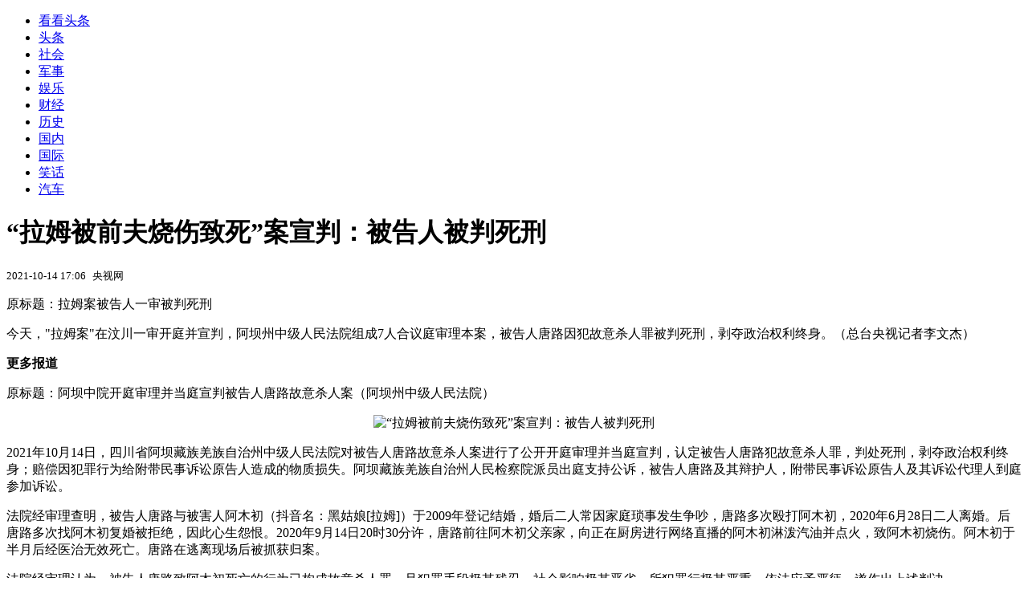

--- FILE ---
content_type: text/html; charset=utf-8
request_url: https://kan.china.com/article/1263713.html
body_size: 7098
content:
<!DOCTYPE html>
<!--[if lte IE 6 ]><html class="ie ie6 lte-ie7 lte-ie8" lang="zh-CN"><![endif]-->
<!--[if IE 7 ]><html class="ie ie7 lte-ie7 lte-ie8" lang="zh-CN"><![endif]-->
<!--[if IE 8 ]><html class="ie ie8 lte-ie8" lang="zh-CN"><![endif]-->
<!--[if IE 9 ]><html class="ie ie9" lang="zh-CN"><![endif]-->
<!--[if (gt IE 9)|!(IE)]><!--><html lang="zh-CN"><!--<![endif]-->
    <head>
        <meta http-equiv="X-UA-Compatible" content="IE=edge,chrome=1" />
        <meta http-equiv="Content-Type" content="text/html; charset=utf-8" />
        <title>“拉姆被前夫烧伤致死”案宣判：被告人被判死刑_看看头条_中华网</title>
        <meta name="keywords" content="被告人唐路,民政局,拉姆案" />
        <meta name="description" content="原标题：拉姆案被告人一审被判死刑今天，“拉姆案”在汶川一审开庭并宣判，阿坝州中级人民法院组成7人合议庭审理本案，被告人唐路因犯故意杀人罪被判死刑，剥夺政治权利终身。" />
        <meta name="renderer" content="webkit" />
        <link href="//k-static.appmobile.cn/media/css/article.min.css?_v=0308" rel="stylesheet" media="screen" type="text/css" />
        <script type="text/javascript">
        var _hmt = _hmt || [];
        window.pageType = 'article';
        var pagingInfo = {id:1263713, total:2, now:1, tid:'1', mid:'21',arcrank:'-1'};
        </script>
        <script type="text/javascript" src="//k-static.appmobile.cn/media/js/min.page.js?_v=0308"></script>
        <script type="text/javascript" src="//dup.baidustatic.com/js/ds.js"></script>
        <base target="_blank" /><!--[if lte IE 6]></base><![endif]-->
    </head>
    <body class="new0103 articleview">
        <div class="site-top-nav">
            <div class="container">
                <ul class="left">
                    <li class="home"><a href="/">看看头条</a></li>
                    <li><a href="/">头条</a></li>
                    <li><a class="active" href="/shehui/">社会</a></li>
                    <li><a href="/junshi/">军事</a></li>
                    
                    <li><a href="/yule/">娱乐</a></li>
                    
                    <li><a href="/caijing/">财经</a></li>
                    
                    <li><a href="/lishi/">历史</a></li>
                    
                    <li><a href="/guonei/">国内</a></li>
                    
                    <li><a href="/guoji/">国际</a></li>
                    
                    <li><a href="/xiaohua/">笑话</a></li>
                    
                    <li><a href="/qiche/">汽车</a></li>
                    
                    <!--li><a href="http://www.tiyuxiu.com/qd/kan/" data-tracker="no">体育</a></li-->
                </ul>
                <ul class="right">
                </ul>
            </div>
        </div>

        <div class="container main-container clear clearfix">
            <div class="pleft mt10">
                <div class="article-header">
                    <h1 class="title">“拉姆被前夫烧伤致死”案宣判：被告人被判死刑</h1>
                    <div class="info">
                        <div class="left">
                            <small id="article-date">2021-10-14 17:06</small>&nbsp;
                            <small id="article-source">央视网</small>
                        </div>
                        <div class="right">
                        </div>
                    </div>
                </div>
                <!-- /place -->
                <div class="viewbox">
                    <div id="main-content" class="content">
                        <div class="mxm mxm-inner">
                            <script type="text/javascript">loadSpecialMM('article_inner');</script>
                        </div>
                        <p>原标题：拉姆案被告人一审被判死刑</p>
<p>今天，"拉姆案"在汶川一审开庭并宣判，阿坝州中级人民法院组成7人合议庭审理本案，被告人唐路因犯故意杀人罪被判死刑，剥夺政治权利终身。（总台央视记者李文杰）</p>
<p><strong>更多报道</strong></p>
<p>原标题：阿坝中院开庭审理并当庭宣判被告人唐路故意杀人案（阿坝州中级人民法院）</p>
<p style="text-align: center;"><img itemprop="image" src="//k-static.appmobile.cn/utuku/imgcdc/550x0/news/20211014/a94be955-0542-4a77-83b8-0d966cc1d339.jpg" alt="“拉姆被前夫烧伤致死”案宣判：被告人被判死刑" /><script>article.mmbox.load();</script></p>
<p>2021年10月14日，四川省阿坝藏族羌族自治州中级人民法院对被告人唐路故意杀人案进行了公开开庭审理并当庭宣判，认定被告人唐路犯故意杀人罪，判处死刑，剥夺政治权利终身；赔偿因犯罪行为给附带民事诉讼原告人造成的物质损失。阿坝藏族羌族自治州人民检察院派员出庭支持公诉，被告人唐路及其辩护人，附带民事诉讼原告人及其诉讼代理人到庭参加诉讼。</p>
<p>法院经审理查明，被告人唐路与被害人阿木初（抖音名：黑姑娘[拉姆]）于2009年登记结婚，婚后二人常因家庭琐事发生争吵，唐路多次殴打阿木初，2020年6月28日二人离婚。后唐路多次找阿木初复婚被拒绝，因此心生怨恨。2020年9月14日20时30分许，唐路前往阿木初父亲家，向正在厨房进行网络直播的阿木初淋泼汽油并点火，致阿木初烧伤。阿木初于半月后经医治无效死亡。唐路在逃离现场后被抓获归案。</p>
<p>法院经审理认为，被告人唐路致阿木初死亡的行为已构成故意杀人罪，且犯罪手段极其残忍，社会影响极其恶劣，所犯罪行极其严重，依法应予严惩，遂作出上述判决。</p>
<p style="text-align: center;"><img itemprop="image" src="//k-static.appmobile.cn/utuku/imgcdc/550x0/news/20211014/ef1a4b5d-ca26-4c95-8c01-bfe4c0336c5c.jpg" alt="“拉姆被前夫烧伤致死”案宣判：被告人被判死刑" /><script>article.mmbox.load();</script></p>

                    </div>
                    
                    <div class="mxm">
                        <script type="text/javascript">loadSpecialMM('article_780x90_1');</script>
                    </div>
                    
                    <div id="page-area" class="pages article_pages">
                        <div class="pagelist"><a target='_self' class='curent' href='javascript:void(0);'>1</a><a target='_self' href='1263713_2.html'>2</a><a class='next' target='_self' href='1263713_2.html'>下一页</a></div>
                    </div>
                    <script type="text/javascript">article.optimizationPage();</script>
                    
                    <!--div class="mxm mxm-780x90" style="height:300px;display:block;"-->
                    <div class="mxm" style="display:block;">
                        <!--script type="text/javascript">loadSSP({id:adconfig.ids.article_780x90_2});</script-->
                        <script type="text/javascript">baiduUnion.load("u6179386");</script>
                    </div>
                </div>
                
                <div class="page_recommended clearfix">
                    <div id="article-recommend" class="article-recommend">
                        <div class="bd right-list">
                            <div class="bdwrap">
                                <ul></ul>
                            </div>
                            <a href="/?location=bottom" class="more hidden">
                                <i>+</i>
                                <span>加载更多精彩新闻</span>
                            </a>
                        </div>
                        <div class="loading"></div>
                    </div>
                </div>
            </div>

            <div class="pright mt10">
                <div class="mxm mb10" style="display:block;">
                    <script type="text/javascript">baiduUnion.load("u3498624");</script>
                </div>
                <div class="mxm mb10">
                    <script type="text/javascript">loadSpecialMM('article_square_002');</script>
                </div>
                <div id="right-image-list" class="box-warp image-list clearfix mb10">
                    <div class="box-hd"><div class="title_h3 blue_line">频道热点</div>
                        <span class="more"><a href="/shehui/">更多</a></span>
                    </div>
                    <div class="box-bd">
                        <ul id="right-slide-1"><li><a class="image" href="https://kan.china.com/article/6349563_all.html?d=634956320" title="马斯克：鉴于AI5芯片设计已进展顺利，特斯拉将重启Dojo 3项目"><img src="/uploads3/allimg/2601/19/155F034A-0-lp.jpg"></a><p><a href="https://kan.china.com/article/6349563_all.html?d=634956320" title="马斯克：鉴于AI5芯片设计已进展顺利，特斯拉将重启Dojo 3项目">马斯克：鉴于AI5芯片设计已进展顺利，特斯拉将重启Dojo 3项目</a></p></li><li><a class="image" href="https://kan.china.com/article/5899291_all.html?d=589929120" title="超YU7！何小鹏祝贺新SU7 Max耐力挑战达4264km成绩"><img src="/uploads3/allimg/2601/19/15551M525-0-lp.jpg"></a><p><a href="https://kan.china.com/article/5899291_all.html?d=589929120" title="超YU7！何小鹏祝贺新SU7 Max耐力挑战达4264km成绩">超YU7！何小鹏祝贺新SU7 Max耐力挑战达4264km成绩</a></p></li><li><a class="image" href="https://kan.china.com/article/5805104_all.html?d=580510420" title="寒潮南下 南北温差近60度"><img src="/uploads3/allimg/2601/19/1554594201-0-lp.jpg"></a><p><a href="https://kan.china.com/article/5805104_all.html?d=580510420" title="寒潮南下 南北温差近60度">寒潮南下 南北温差近60度</a></p></li><li><a class="image" href="https://kan.china.com/article/5422935_all.html?d=542293520" title="寒潮南下 南北温差近60度"><img src="/uploads3/allimg/2601/19/1550003339-0-lp.jpg"></a><p><a href="https://kan.china.com/article/5422935_all.html?d=542293520" title="寒潮南下 南北温差近60度">寒潮南下 南北温差近60度</a></p></li><li><a class="image" href="https://kan.china.com/article/5584877_all.html?d=558487720" title="男子将1公斤黄金落在机场大巴上"><img src="/uploads3/allimg/2601/19/154T3KO-0-lp.jpg"></a><p><a href="https://kan.china.com/article/5584877_all.html?d=558487720" title="男子将1公斤黄金落在机场大巴上">男子将1公斤黄金落在机场大巴上</a></p></li><li><a class="image" href="https://kan.china.com/article/6984850_all.html?d=698485020" title="金现代涨幅20.00%封板！马斯克预告xAI下月升级Grok Code"><img src="/uploads3/allimg/2601/19/154I03523-0-lp.jpg"></a><p><a href="https://kan.china.com/article/6984850_all.html?d=698485020" title="金现代涨幅20.00%封板！马斯克预告xAI下月升级Grok Code">金现代涨幅20.00%封板！马斯克预告xAI下月升级Grok Code</a></p></li><li><a class="image" href="https://kan.china.com/article/5648561_all.html?d=564856120" title="数十万亿高息定存到期潮叙事靠谱吗？重定价不等于存款搬家，银行有多重手段应对"><img src="/uploads3/allimg/2601/19/154402ME-0-lp.jpg"></a><p><a href="https://kan.china.com/article/5648561_all.html?d=564856120" title="数十万亿高息定存到期潮叙事靠谱吗？重定价不等于存款搬家，银行有多重手段应对">数十万亿高息定存到期潮叙事靠谱吗？重定价不等于存款搬家，银行有多重手段应对</a></p></li><li><a class="image" href="https://kan.china.com/article/6746044_all.html?d=674604420" title="20只就判刑！山东男子抓了卖，挣300却赔5万多，还得做200天公益"><img src="/uploads3/allimg/2601/19/1540415011-0-lp.jpg"></a><p><a href="https://kan.china.com/article/6746044_all.html?d=674604420" title="20只就判刑！山东男子抓了卖，挣300却赔5万多，还得做200天公益">20只就判刑！山东男子抓了卖，挣300却赔5万多，还得做200天公益</a></p></li><li><a class="image" href="https://kan.china.com/article/6844092_all.html?d=684409220" title="梁小龙一生太精彩！曾被封杀20年，公开承认出轨，还跟星爷反目"><img src="/uploads3/allimg/2601/19/1540344W8-0-lp.jpg"></a><p><a href="https://kan.china.com/article/6844092_all.html?d=684409220" title="梁小龙一生太精彩！曾被封杀20年，公开承认出轨，还跟星爷反目">梁小龙一生太精彩！曾被封杀20年，公开承认出轨，还跟星爷反目</a></p></li><li><a class="image" href="https://kan.china.com/article/5371325_all.html?d=537132520" title="局势恶化，百架F-35集结琉球，美军要搞突袭？上千艘中国船已列阵"><img src="/uploads3/allimg/2601/19/15355C041-0-lp.jpg"></a><p><a href="https://kan.china.com/article/5371325_all.html?d=537132520" title="局势恶化，百架F-35集结琉球，美军要搞突袭？上千艘中国船已列阵">局势恶化，百架F-35集结琉球，美军要搞突袭？上千艘中国船已列阵</a></p></li></ul>
                    </div>
                </div>
                <script type="text/javascript">
                mediavFlow.rightSide({container:'#right-slide-1'});
                </script>
                <div class="mxm mb10" style="display:block;">
                    <script type="text/javascript">baiduUnion.load('u3497724');</script>
                    <!--script type="text/javascript">loadSSP({id:adconfig.ids.article_square_003});</script-->
                </div>
                <div class="box-warp clearfix list-top10 mb10" style="display:block;">
                    <div class="box-hd">
                        <div class="title_h3 blue_line">今日关注</div>
                        <span class="more"><a href="/hotword/">更多</a></span>
                    </div>
                    <div class="box-bd">
                        <ul id="today-hotlist" class="list-item fs15">
                            <li ><a href="https://kan.china.com/article/6462290.html" title="克罗地亚总统乱抖包袱：特朗普还不如占领斯瓦尔巴群岛，比格陵兰岛更具战略潜力" target="_blank">克罗地亚总统乱抖包袱：特朗普还不如占领斯瓦尔巴群岛，比格陵兰岛更具战略潜力</a></li>
<li ><a href="https://kan.china.com/article/6421696.html" title="特朗普“让中国进来”后，中国汽车产业将如何走向美国" target="_blank">特朗普“让中国进来”后，中国汽车产业将如何走向美国</a></li>
<li ><a href="https://kan.china.com/article/6052638.html" title="高市早苗等来助攻，最大对手承认：日本存亡危机时，可行使自卫权" target="_blank">高市早苗等来助攻，最大对手承认：日本存亡危机时，可行使自卫权</a></li>
<li ><a href="https://kan.china.com/article/5201115.html" title="不许中国新建使馆！美国暗中下手，英媒悄悄告密，斯塔默计划访华" target="_blank">不许中国新建使馆！美国暗中下手，英媒悄悄告密，斯塔默计划访华</a></li>
<li ><a href="https://kan.china.com/article/5686445.html" title="安理会局势变4打1；丹麦亲手断送中国投资，基辛格预言已然成真" target="_blank">安理会局势变4打1；丹麦亲手断送中国投资，基辛格预言已然成真</a></li>
<li ><a href="https://kan.china.com/article/5074453.html" title="特朗普写信给挪威首相：不给我诺贝尔和平奖，就别怪我不和平了" target="_blank">特朗普写信给挪威首相：不给我诺贝尔和平奖，就别怪我不和平了</a></li>
<li ><a href="https://kan.china.com/article/6193997.html" title="果不出中方所料：美国自成一派，另建新的联合国，古特雷斯将下岗 2026-01-19 10:44·金亮 作品声明：内容来源于@参考" target="_blank">果不出中方所料：美国自成一派，另建新的联合国，古特雷斯将下岗 2026-01-19 10:44·金亮 作品声明：内容来源于@参考</a></li>
<li ><a href="https://kan.china.com/article/6129746.html" title="最新消息：巴基斯坦卡拉奇购物中心火灾已致14死，60人失踪！" target="_blank">最新消息：巴基斯坦卡拉奇购物中心火灾已致14死，60人失踪！</a></li>
<li  class="hide"><a href="https://kan.china.com/article/6582379.html" title="李在明刚离开日本，就派人赴北京对表，中韩连谈5天，高市天塌了" target="_blank">李在明刚离开日本，就派人赴北京对表，中韩连谈5天，高市天塌了</a></li>
<li  class="hide"><a href="https://kan.china.com/article/5795308.html" title="美国或失去联大投票权，特朗普欲取代联合国，会员开价10亿美元" target="_blank">美国或失去联大投票权，特朗普欲取代联合国，会员开价10亿美元</a></li>
<li  class="hide"><a href="https://kan.china.com/article/5064908.html" title="越媒：中国有李昊但我们有陈忠坚，这场对决将难分高下" target="_blank">越媒：中国有李昊但我们有陈忠坚，这场对决将难分高下</a></li>
<li  class="hide"><a href="https://kan.china.com/article/5120783.html" title="解放军涉台措辞有变，赖清德下场已提前注定，洪秀柱一语轰动两岸" target="_blank">解放军涉台措辞有变，赖清德下场已提前注定，洪秀柱一语轰动两岸</a></li>
<li  class="hide"><a href="https://kan.china.com/article/5870740.html" title="苹果2025年第4季度在华出货量飙升28%，领跑中国智能手机市场" target="_blank">苹果2025年第4季度在华出货量飙升28%，领跑中国智能手机市场</a></li>
<li  class="hide"><a href="https://kan.china.com/article/6427137.html" title="加拿大总理访华第3天，见到了最想见的人，一开口就连说了3句感谢" target="_blank">加拿大总理访华第3天，见到了最想见的人，一开口就连说了3句感谢</a></li>
<li  class="hide"><a href="https://kan.china.com/article/5263336.html" title="341比79碾压，美投票结果出炉！以色列反对打伊朗，中国的警告奏效" target="_blank">341比79碾压，美投票结果出炉！以色列反对打伊朗，中国的警告奏效</a></li>


                        </ul>
                    </div>
                </div>
                <div class="mxm mb10" style="display:block;">
                    <script type="text/javascript">baiduUnion.load('u3497742');</script>
                    <!--script type="text/javascript">loadSSP({id:adconfig.ids.article_square_005});</script-->
                </div>
                <div id="sidebar-follow" style="position:relative;">
                    <div class="box-warp clearfix mb10">
                        <div class="box-hd">
                            <div class="title_h3 blue_line">频道精选</div>
                            <span class="more"><a href="/shehui/">更多</a></span>
                        </div>
                        <div class="box-bd">
                            <div class="list-img">
                                <ol>
                                    <li>
                                        <a title="大爷误付餐费少给两百，两天后专程返回小店补还，老板都没反应过来" href="https://kan.china.com/article/5061740.html">
                                            <span class="image"><img class="delay-right" data-original="//k-static.appmobile.cn/uploads3/allimg/2601/19/26-260119163036-lp.png?crop=p_10,w_154,h_84,g_center"/></span>
                                            <span class="rttxt">大爷误付餐费少给两百，两天后专程返回小店补还，老板都没反应过来</span>
                                        </a>
                                    </li>
<li>
                                        <a title="陌生男子敲开6岁女孩家门执意入室，幸得父母及时返回，不然后果不堪设想" href="https://kan.china.com/article/6542254.html">
                                            <span class="image"><img class="delay-right" data-original="//k-static.appmobile.cn/uploads3/allimg/2601/19/26-260119162931-lp.png?crop=p_10,w_154,h_84,g_center"/></span>
                                            <span class="rttxt">陌生男子敲开6岁女孩家门执意入室，幸得父母及时返回，不然后果不堪设想</span>
                                        </a>
                                    </li>
<li>
                                        <a title="90岁姥姥为省路翻墙跳窗回家，身手矫健惊呆外孙女，网友感叹比不过" href="https://kan.china.com/article/5078036.html">
                                            <span class="image"><img class="delay-right" data-original="//k-static.appmobile.cn/uploads3/allimg/2601/16/26-260116162015-lp.png?crop=p_10,w_154,h_84,g_center"/></span>
                                            <span class="rttxt">90岁姥姥为省路翻墙跳窗回家，身手矫健惊呆外孙女，网友感叹比不过</span>
                                        </a>
                                    </li>
<li>
                                        <a title="男子把本该发给媳妇的信息，发到了工作群！群里瞬间炸锅..." href="https://kan.china.com/article/5061605.html">
                                            <span class="image"><img class="delay-right" data-original="//k-static.appmobile.cn/uploads3/allimg/2601/16/1552403592-0-lp.jpg?crop=p_10,w_154,h_84,g_center"/></span>
                                            <span class="rttxt">男子把本该发给媳妇的信息，发到了工作群！群里瞬间炸锅...</span>
                                        </a>
                                    </li>

                                </ol>
                            </div>
                        </div>
                    </div>
                    <div class="mxm mb10" style="display:block;">
                        <script type="text/javascript">baiduUnion.load('u3530327');</script>
                        <!--script type="text/javascript">loadSSP({id:adconfig.ids.article_square_006});</script-->
                    </div>
                    <div class="mxm mb10" style="display:block;">
                        <script type="text/javascript">baiduUnion.load('u4430965');</script>
                        <!--script type="text/javascript">loadSSP({id:adconfig.ids.article_square_007});</script-->
                    </div>
<!--                    <div class="mxm mxm-336x280">
                        <script type="text/javascript">loadSSP({id:adconfig.ids.article_square_008});</script>
                    </div>-->
                </div>
            </div>
            <!-- /pright -->
        </div>
        <script type="text/javascript">
            article.count(1263713, 21);
        </script>
        
        

        <div id="sidenav" class="sidenav">
            <ul>
                <li class="home"><a href="/">首页</a></li>
                <li class="channel"><a target="_self" href="/shehui/">频道</a></li>
                <li class="hot"><a href="/hotword/">热点</a></li>
        <!--li class="qrcodex weixin">
            <a target="_self" href="javascript:void(0);">微信</a>
            <div class="qrcodex-box">
                <div class="img"></div>
                <div class="text">微信扫一扫，关注公众号</div>
            </div>
        </li-->
                <li class="bottom"><a target="_self" href="javascript:void(0);" onclick="pageInfo.bottom();">底部</a></li>
                <li class="top hidden"><a target="_self" href="javascript:void(0);" onclick="pageInfo.top();">顶部</a></li>
            </ul>
            <div id="mediav-hudong"></div>
        </div>

        <!--script type="text/javascript">loadSSP({id:adconfig.ids.float_right});</script-->

        <script type="text/javascript">
    $('img.delay').lazyload({effect:'show'});
    $('img.delay-right').lazyload({effect:'show'});
</script>
<div class="footer_copyright">
    <div class="container">
        <div class="abouts">
            <!--a href="https://soft.china.com/" data-tracker="no">中华网软件</a-->
            <a href="/about/contact.html" data-tracker="no">联系我们</a>
        </div>
        <span>&copy; 中华网 &nbsp;&nbsp; <a href="https://beian.miit.gov.cn/" data-tracker="no" target="_blank">京ICP备18035944号-2</a></span>
    </div>
</div>
<div style="display:none;">
<script type="text/javascript">effectTracker.tongji();</script>
<script>
var _hmt = _hmt || [];
(function() {
  var hm = document.createElement("script");
  hm.src = "https://hm.baidu.com/hm.js?" + (window.location.hostname=='kankan.china.com' ? 'cc8b2a9111850183eca9999696b6e0ec' : 'af6d8290f34ae4058b169a282c9468d5');
  var s = document.getElementsByTagName("script")[0]; 
  s.parentNode.insertBefore(hm, s);
})();
</script>
</div>

    </body>
</html>
